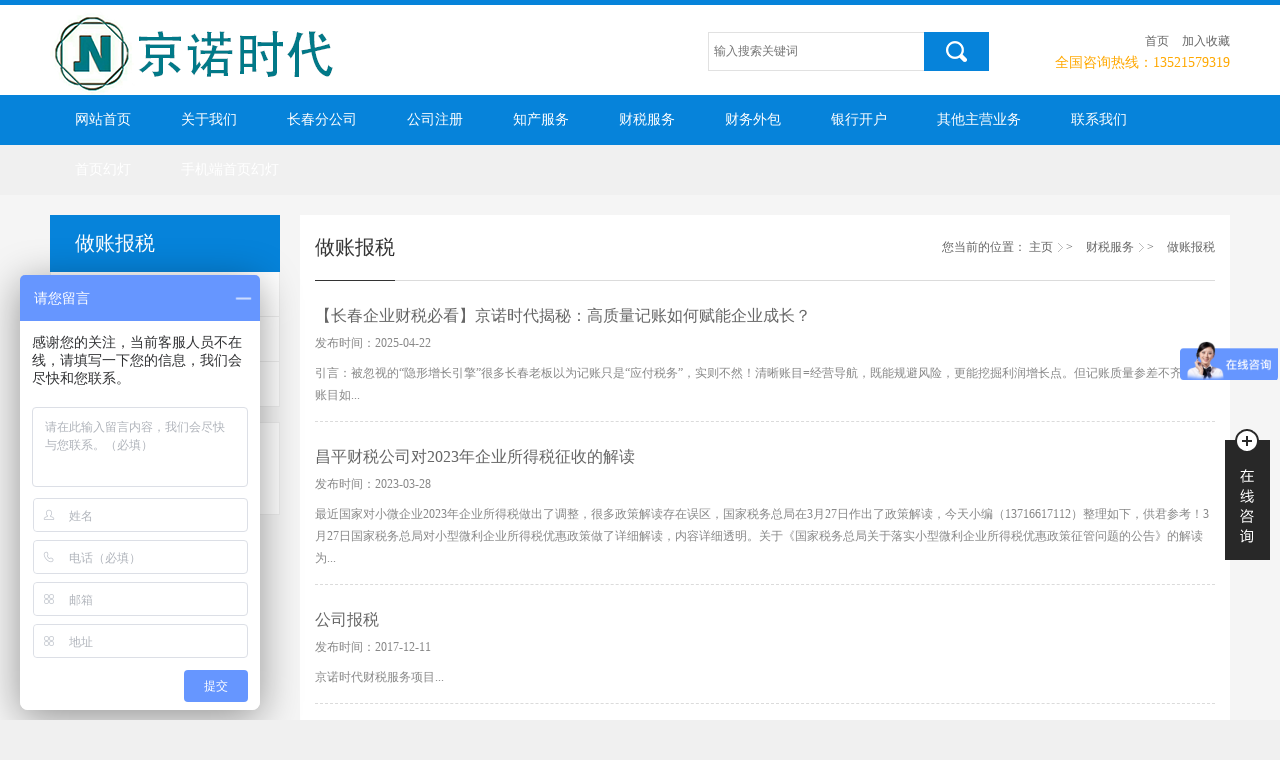

--- FILE ---
content_type: text/html; charset=utf-8
request_url: http://jingnuoshidai.com/huijifuwu/zuozhangbaoshui/
body_size: 4782
content:
<!DOCTYPE html>
<html lang="zh-cn">
	<head>
	<meta http-equiv="X-UA-Compatible" content="IE=edge">
	<meta http-equiv="Content-Type" content="text/html; charset=utf-8" />
<title>做账报税_京诺时代（北京）企业管理有限公司官网</title><meta name="keywords" content="" /><meta name="description" content="" />
	<link rel="shortcut icon" href="/favicon.ico" >
	<link rel="stylesheet" type="text/css" href="/skin/css/font.css">
	<link rel="stylesheet" type="text/css" href="/skin/css/color.css">
	<link rel="stylesheet" type="text/css" href="/skin/css/global.css">
	<link rel="stylesheet" type="text/css" href="/skin/css/page.css">
	<script type="text/javascript" src="/skin/js/jquery.min.js"></script>
	<script type="text/javascript" src="/skin/js/jquery.superslide.2.1.1.js"></script>
	<script type="text/javascript" src="/skin/js/layer.js"></script>
	<script type="text/javascript">
	    var CATID = "31",
	        BCID = "1", 
	        SUBCATFIXED = 0, //悬浮
	        NAVLEFTC = "#199ffc", //导航左侧边线
	        NAVHOVER = "#006eba",
	        NAVCHILDER = "#006eba",
	        MAP = "/map/index.html", //网站地图
	        ONCONTEXT = 0, //禁止右键
	        ONCOPY = 0, //禁止复制
	        ONSELECT = 0; //禁止选择
	</script>
	<script type="text/javascript" src="/skin/js/common.js"></script>
	<link href="/favicon.ico" rel="shortcut icon" type="image/x-icon" />	<style>.pages li{display:inline}</style>
<script type="text/javascript" src="/public/static/common/js/ey_global.js?v=v1.7.3"></script>
</head>
	<body>
<!-- <meta http-equiv="mobile-agent""/> -->
<script type="text/javascript"></script>
<div class="header">
      <div class="containerno">
    <div class="logo fl">
          <div class="logo-img"><a href="/"><img src="/skin/img/logo.png" /></a></div>
        </div>
    <div class="home-type fr">
          <p class="all-uz"> <a href="/">首页</a> <a class="collect cursor" onclick="shoucang(document.title,window.location)">加入收藏</a> </p>
          <p class="all-tel">全国咨询热线：13521579319</p>
        </div>
    <div class="search fr">    <form method="get" action="/search.html">
        <input type="text" class="keywords" name="keywords" value="" placeholder="输入搜索关键词" />
        <input type="submit" class="subbth click-search" value="" />
        <input type="hidden" name="method" value="1" />    </form>        </div>
  </div>
    </div>
<div class="nav-all">
      <div class="containerno">
    <div class="nav">
          <ul>
        <li > <a target="_self" href="/">网站首页</a> </li><li class="" style=""> <a href="/guanyuwomen/" title="关于我们">关于我们</a>              <div class="childer" style="background: rgb(0, 110, 186);"> 		                                                           <a href="/guanyuwomen/gongsijianjie769/" class="childer-a" >公司简介</a>               					                                        <a href="/guanyuwomen/gongsixinwen/" class="childer-a" >公司资讯</a>               								 </div>            </li><li class="" style=""> <a href="/changchunfengongsi/" title="长春分公司">长春分公司</a>              <div class="childer" style="background: rgb(0, 110, 186);"> 		                                                           <a href="/changchunfengongsi/fengongsizixun/" class="childer-a" >分公司资讯</a>               					                                        <a href="/changchunfengongsi/jizhangbaoshui/" class="childer-a" >经典案例</a>               								 </div>            </li><li class="" style=""> <a href="/gongsizhuce/" title="公司注册">公司注册</a>              <div class="childer" style="background: rgb(0, 110, 186);"> 		                                                           <a href="/gongsizhuce/xiangganggongsi/" class="childer-a" >集团公司</a>               					                                        <a href="/gongsizhuce/yingguogongsi/" class="childer-a" >内资公司</a>               					                                        <a href="/gongsizhuce/meiguogongsi/" class="childer-a" >外资公司</a>               					                                        <a href="/gongsizhuce/shenchougongsi/" class="childer-a" >股份公司</a>               					                                        <a href="/gongsizhuce/yanjiuyuan/" class="childer-a" >研究院</a>               								 </div>            </li><li class="" style=""> <a href="/shangbiaozhuce/" title="知产服务">知产服务</a>              <div class="childer" style="background: rgb(0, 110, 186);"> 		                                                           <a href="/shangbiaozhuce/xianggangshangbiao/" class="childer-a" >商标注册</a>               					                                        <a href="/shangbiaozhuce/AAAxinyongzhengshu/" class="childer-a" >AAA信用证书</a>               								 </div>            </li><li class="" style=""> <a href="/huijifuwu/" title="财税服务">财税服务</a>              <div class="childer" style="background: rgb(0, 110, 186);"> 		                                                           <a href="/huijifuwu/zuozhangbaoshui/" class="childer-a" >做账报税</a>               					                                        <a href="/huijifuwu/shenjifuwu/" class="childer-a" >审计服务</a>               					                                        <a href="/huijifuwu/gongsinianshen/" class="childer-a" >公司年审</a>               								 </div>            </li><li class="" style=""> <a href="/caiwuwaibao/" title="财务外包">财务外包</a>              <div class="childer" style="background: rgb(0, 110, 186);"> 		                   			 </div>            </li><li class="" style=""> <a href="/yinxingkaihu/" title="银行开户">银行开户</a>              <div class="childer" style="background: rgb(0, 110, 186);"> 		                                                           <a href="/yinxingkaihu/hengshengyinxing/" class="childer-a" >建设银行</a>               					                                        <a href="/yinxingkaihu/gongshangyinxing/" class="childer-a" >工商银行</a>               					                                        <a href="/yinxingkaihu/huifengyinxing/" class="childer-a" >北京银行</a>               					                                        <a href="/yinxingkaihu/qitayinxing/" class="childer-a" >光大银行</a>               					                                        <a href="/yinxingkaihu/qitayinxing723/" class="childer-a" >其他银行</a>               								 </div>            </li><li class="" style=""> <a href="/qitayewu/" title="其他主营业务">其他主营业务</a>              <div class="childer" style="background: rgb(0, 110, 186);"> 		                                                           <a href="/qitayewu/tiaoxingmazhuce/" class="childer-a" >专项审批</a>               					                                        <a href="/qitayewu/mishufuwu/" class="childer-a" >工商变更</a>               					                                        <a href="/qitayewu/feixiandianhua/" class="childer-a" >公司注销</a>               					                                        <a href="/qitayewu/erweimashenqing/" class="childer-a" >高新申请</a>               					                                        <a href="/qitayewu/erweimashenqing688/" class="childer-a" >法律咨询</a>               					                                        <a href="/qitayewu/gongshangshuiwujieyichang/" class="childer-a" >工商税务解异常</a>               								 </div>            </li><li class="" style=""> <a href="/lianxifangshi/" title="联系我们">联系我们</a>              <div class="childer" style="background: rgb(0, 110, 186);"> 		                                                           <a href="/lianxifangshi/lianxifangshi668/" class="childer-a" >联系方式</a>               					                                        <a href="/lianxifangshi/zaixianliuyan/" class="childer-a" >在线留言</a>               								 </div>            </li><li class="" style=""> <a href="/shouyehuandeng/" title="首页幻灯">首页幻灯</a>              <div class="childer" style="background: rgb(0, 110, 186);"> 		                   			 </div>            </li><li class="" style=""> <a href="/shoujiduanshouyehuandeng/" title="手机端首页幻灯">手机端首页幻灯</a>              <div class="childer" style="background: rgb(0, 110, 186);"> 		                   			 </div>            </li>      </ul>
        </div>
  </div>
    </div> 
<!-- 内页banner -->
<div class="hg20-color"></div>
<!-- /内页banner -->
<div class="back-color">
      <div class="container"> <div class="con-left fl">
              <div class="subcat">
        <div class="sub-tit">
                  <h3>做账报税</h3>
                  <span class="ar"></span> </div>
        <ul class="subTree" id="subTree">
                  <li > <span class="bor-b"><i></i><a href="/huijifuwu/zuozhangbaoshui/" level="1">做账报税</a></span> </li>
                          <li > <span class="bor-b"><i></i><a href="/huijifuwu/shenjifuwu/" level="1">审计服务</a></span> </li>
                          <li > <span class="bor-b"><i></i><a href="/huijifuwu/gongsinianshen/" level="1">公司年审</a></span> </li>
                 
                </ul>
        <script type="text/javascript">
$(function () {
	$(".subTree li").on("click",function () { var tath = $(this);if (tath.hasClass("on")) { tath.removeClass("on");}else{ tath.addClass("on").siblings().removeClass("on");}
	});
})
</script> 
      </div>
              <div class="subtac">
        <p>咨询热线：</p>
        <strong class="ar">13521579319</strong> </div>
            </div>
    <div class="con-right fr">
          <div class="current">
        <div class="curr-left fl">
              <h3>做账报税</h3>
            </div>
        <div class="curr-right fr">
              <p>您当前的位置： <a href='/' class=''>主页</a> > <a href='/huijifuwu/' class=''>财税服务</a> > <a href='/huijifuwu/zuozhangbaoshui/'>做账报税</a> </p>
            </div>
      </div>
          <div class="news-list">
        <ul>
                      <li> <a target="_self" href="/huijifuwu/zuozhangbaoshui/182.html">
                <h5>【长春企业财税必看】京诺时代揭秘：高质量记账如何赋能企业成长？</h5>
                <p class="time-sour"><span>发布时间：2025-04-22 </span> </p>
                <p class="reamk">引言：被忽视的“隐形增长引擎”很多长春老板以为记账只是“应付税务”，实则不然！清晰账目=经营导航，既能规避风险，更能挖掘利润增长点。但记账质量参差不齐，差账目如...</p>
                </a> </li>
                       <li> <a target="_self" href="/huijifuwu/zuozhangbaoshui/146.html">
                <h5>昌平财税公司对2023年企业所得税征收的解读</h5>
                <p class="time-sour"><span>发布时间：2023-03-28 </span> </p>
                <p class="reamk">最近国家对小微企业2023年企业所得税做出了调整，很多政策解读存在误区，国家税务总局在3月27日作出了政策解读，今天小编（13716617112）整理如下，供君参考！3月27日国家税务总局对小型微利企业所得税优惠政策做了详细解读，内容详细透明。关于《国家税务总局关于落实小型微利企业所得税优惠政策征管问题的公告》的解读为...</p>
                </a> </li>
                       <li> <a target="_self" href="/huijifuwu/zuozhangbaoshui/19.html">
                <h5>公司报税</h5>
                <p class="time-sour"><span>发布时间：2017-12-11 </span> </p>
                <p class="reamk">京诺时代财税服务项目...</p>
                </a> </li>
                 
            </ul>
        <div class="pages"> 共<strong>1</strong>页 <strong>3</strong>条</div>
      </div>
        </div>
  </div>
      <div class="hg15"></div>
    </div>
<!-- 页脚 --> 
<div class="footer clear">
      <div class="container">
    <div class="footer-nav">
          <ul>
                        <li>
              <h3>公司注册<i></i></h3>
                            <a href="/gongsizhuce/xiangganggongsi/">集团公司</a>
                            <a href="/gongsizhuce/yingguogongsi/">内资公司</a>
                            <a href="/gongsizhuce/meiguogongsi/">外资公司</a>
                            <a href="/gongsizhuce/shenchougongsi/">股份公司</a>
                            <a href="/gongsizhuce/yanjiuyuan/">研究院</a>
                            </li>
                         <li>
              <h3>知产服务<i></i></h3>
                            <a href="/shangbiaozhuce/xianggangshangbiao/">商标注册</a>
                            <a href="/shangbiaozhuce/AAAxinyongzhengshu/">AAA信用证书</a>
                            </li>
                         <li>
              <h3>财税服务<i></i></h3>
                            <a href="/huijifuwu/zuozhangbaoshui/">做账报税</a>
                            <a href="/huijifuwu/shenjifuwu/">审计服务</a>
                            <a href="/huijifuwu/gongsinianshen/">公司年审</a>
                            </li>
                         <li>
              <h3>银行开户<i></i></h3>
                            <a href="/yinxingkaihu/hengshengyinxing/">建设银行</a>
                            <a href="/yinxingkaihu/gongshangyinxing/">工商银行</a>
                            <a href="/yinxingkaihu/huifengyinxing/">北京银行</a>
                            <a href="/yinxingkaihu/qitayinxing/">光大银行</a>
                            <a href="/yinxingkaihu/qitayinxing723/">其他银行</a>
                            </li>
                         <li>
              <h3>分公司资讯<i></i></h3>
                            </li>
            
      </ul>
        </div>
  </div>
      <div class="copyright bbot">
    <div class="container"> <span>Copyright © 2018-2022 京诺时代（北京）企业管理有限公司 版权所有&nbsp;&nbsp;
	<a rel="nofollow" href="http://beian.miit.gov.cn/" target="_blank">ICP证：<a href="https://beian.miit.gov.cn/" rel="nofollow" target="_blank">京ICP备18048921号-1</a></a>
	<a href='https://www.suguangnet.com'>技术支持：速光网络 </a>
	</span> </div>
  </div>
    </div>
<!-- /页脚 -->
<div class="kefu_q3" style="right:5px;bottom:80px;">
      <div class="default" style="right:5px;bottom:80px;"></div>
      <div class="default-hide fr">
    <div class="top-1 ico-bg"> <span class="colse"></span> </div>
    <ul class="bor-ul">
          <span class="qq-tx ico-bg"></span>
          <p>在线客服咨询</p>
          <li class="ico-bg"><a target="_blank" href="http://wpa.qq.com/msgrd?v=3&site=3314772051&menu=yes&uin=">客服</a></li>
          <div class="em fl"> <i class="ico-code ico-bg"></i>
        <div class="show-em ico-bg"><img src="/skin/img/weixin.png" alt="扫描二维码，关注我们" /></div>
      </div>
          <div class="get-top fr"> <i class="get-ico-code ico-bg" id="get_top"></i> </div>
        </ul>
    <div class="bottom-1 ico-bg"></div>
  </div>
    </div>
<!-- /在线客服 --> 
<script type="text/javascript">
		  var qq_left = "5",
		      qq_topbottom = "80";
		  $(".kefu_q3 .default").on("click",function () {
		      $(this).animate({"right" : -120 + '%'}, 100);
		      $(".default-hide").animate({"margin-right" : 0}, 300);
		  })
		    $(".colse").on("click",function () {
		      $(".default-hide").animate({"margin-right" : -120 + '%'}, 100);
		      $(".kefu_q3 .default").animate({"right" : qq_left + 'px',"bottom" : qq_topbottom +'px'}, 300);
		  })
		</script>
<!--爱番番-->
		<script>
var _hmt = _hmt || [];
(function() {
  var hm = document.createElement("script");
  hm.src = "https://hm.baidu.com/hm.js?80be3d332c7e0b255c463c933c6b0855";
  var s = document.getElementsByTagName("script")[0]; 
  s.parentNode.insertBefore(hm, s);
})();
</script>

<!-- 应用插件标签 start --> 
 <!-- 应用插件标签 end -->
<script type="text/javascript">var root_dir="";var ey_aid=0;</script>
<script language="javascript" type="text/javascript" src="/public/static/common/js/ey_footer.js?v=v1.7.3"></script>
</body>
</html>

--- FILE ---
content_type: text/css
request_url: http://jingnuoshidai.com/skin/css/font.css
body_size: 916
content:
/* 织梦58（dede58.com）做最好的织梦整站模板下载网站 */
@font-face {
	font-family: uzicofont;
	src: url(../fonts/iconfont.eot);
	src: url(../fonts/iconfont.eot) format('embedded-opentype'), url(../fonts/iconfont.woff) format('woff'), url(../fonts/iconfont.ttf) format('truetype'), url(../fonts/iconfont.svg) format('svg')
}
.uzicofont {
	font-family: uzicofont!important;
	font-size: 16px;
	font-style: normal;
	-webkit-font-smoothing: antialiased;
	-moz-osx-font-smoothing: grayscale
}
.uzico-shipin:before {
	content: "\e600"
}
.uzico-weixin:before {
	content: "\e60a"
}
.uzico-xinlang:before {
	content: "\e61c"
}
.uzico-QQ:before {
	content: "\e604"
}
.uzico-youxiang:before {
	content: "\e61f"
}
.uzico-qq:before {
	content: "\e606"
}
.uzico-weixin1:before {
	content: "\e603"
}
.uzico-iconfontcha:before {
	content: "\e652"
}
.uzico-57:before {
	content: "\e644"
}
.uzico-87:before {
	content: "\e677"
}
.uzico-youxiang1:before {
	content: "\e624"
}
.uzico-guanbi:before {
	content: "\e61a"
}
.uzico-lianxi:before {
	content: "\e643"
}
.uzico-weixin2:before {
	content: "\e675"
}
.uzico-guanbi1:before {
	content: "\e621"
}
.uzico-xiazai:before {
	content: "\e633"
}
.uzico-changjianwenti:before {
	content: "\e60b"
}
.uzico-xinlang1:before {
	content: "\e668"
}
.uzico-zuo:before {
	content: "\e6dc"
}
.uzico-xiao75:before {
	content: "\e8ad"
}
.uzico-xiao76:before {
	content: "\e8ae"
}
.uzico-youxiang2:before {
	content: "\e62f"
}
.uzico-jinlingyingcaiwangtubiao11:before {
	content: "\e72e"
}
.uzico-jinlingyingcaiwangtubiao12:before {
	content: "\e72f"
}
.uzico-search:before {
	content: "\e605"
}
.uzico-liebiao:before {
	content: "\e60f"
}
.uzico-ananzuiconv267:before {
	content: "\e607"
}
.uzico-you:before {
	content: "\e657"
}
.uzico-jia:before {
	content: "\e681"
}
.uzico-dianhua:before {
	content: "\e695"
}
.uzico-liebiao1:before {
	content: "\e62c"
}
.uzico-dianhua1:before {
	content: "\e601"
}
.uzico-lianxi1:before {
	content: "\e6ca"
}
.uzico-dh:before {
	content: "\e60d"
}
.uzico-fengcai:before {
	content: "\e6cb"
}
.uzico-shipin1:before {
	content: "\e678"
}
.uzico-shangxia:before {
	content: "\e60c"
}
.uzico-gouwuche:before {
	content: "\e62e"
}
.uzico-crm39:before {
	content: "\e665"
}
.uzico-dizhi:before {
	content: "\e63c"
}
.uzico-gouwuche3:before {
	content: "\e634"
}
.uzico-xinwen-copy:before {
	content: "\e608"
}
.uzico-shouye:before {
	content: "\e616"
}
.uzico-xiazai1:before {
	content: "\e622"
}
.uzico-xiazai2:before {
	content: "\e666"
}
.uzico-zhishiku-copy:before {
	content: "\e602"
}
.uzico-icongerenfengcai:before {
	content: "\e661"
}
.uzico-guanyuwomen:before {
	content: "\e60e"
}
.uzico-dizhi1:before {
	content: "\e609"
}
.uzico-wuneirong:before {
	content: "\e6d9"
}
.uzico-jian:before {
	content: "\e65b"
}
.uzico-hand:before {
	content: "\e610"
}
.uzico-knowledge:before {
	content: "\e654"
}
.uzico-zuo1:before {
	content: "\e720"
}
.uzico-xinwen-copy1:before {
	content: "\e611"
}
.uzico-weizhi:before {
	content: "\e617"
}
.uzico-shipin2:before {
	content: "\e612"
}
.uzico-list:before {
	content: "\e613"
}
.uzico-hangye:before {
	content: "\e81e"
}
.uzico-help:before {
	content: "\e6ee"
}
.uzico-shehuizhaopin:before {
	content: "\e679"
}
.uzico-xiaoyuanzhaopin:before {
	content: "\e67a"
}
.uzico-search1:before {
	content: "\e614"
}
.uzico-hangye1:before {
	content: "\e6ce"
}
.uzico-lianxikefu:before {
	content: "\e687"
}
.uzico-search2:before {
	content: "\e615"
}
.uzico-lianxikefu1:before {
	content: "\e667"
}


--- FILE ---
content_type: text/css
request_url: http://jingnuoshidai.com/skin/css/color.css
body_size: 571
content:
/* 织梦58（dede58.com）做最好的织梦整站模板下载网站 */
@charset "utf-8";
.header, .footer {
	border-top: 5px solid #0683da
}
.header .search .subbth {
	background: #0683da url(../img/search.png) no-repeat center center;
}
.nav-all, .plate-white .title.color, .title.color, .plate-white .plate-news-content ul li.tit:hover:after, .title h3 .find-cat a:hover {
	background: #0683da;
}
.title.color {
	border-color: #0683da
}
.plate-white .plate-news-content ul li.to-thumb:hover h5, .plate-white .plate-news-content ul li.to-thumb:hover span.time, .plate-white .plate-news-content ul li.tit:hover h5, .plate-white .plate-product-content ul li:hover h5, .plate-white .plate-case-content ul li:hover h5 {
	color: #0683da
}
/* 通用 */
.con-left .subcat .sub-tit, .con-left .subcat ul li i, .nav ul li.on .childer, .pages a.curr, .pro-layer-detail .detail-right .links a.l-url {
	background: #0683da;
}
a:hover, .con-left .subcat ul li:hover a, .con-left .subcat ul li.on a, .con-left .subcat ul.subTree li.on .Treetwo li.onn a, .con-left .subcat ul.subTree li.on .Treetwo li a:hover, .nav ul li.on a, .nav ul li.on .childer a:hover, .con-left .subcat strong, .ques-list ul li.on h5, .ques-list ul li.on span.deta {
	color: #0683da;
}
.pages a.curr, .download-list ul li:hover, .team-list ul li:hover {
	border-color: #0683da;
}


--- FILE ---
content_type: text/css
request_url: http://jingnuoshidai.com/skin/css/global.css
body_size: 5751
content:
@charset "utf-8";
/*CSS reset*/
body, div, dl, dt, dd, ul, ol, li, h1, h2, h3, h4, h5, h6, pre, code, form, fieldset, legend, input, button, textarea, p, blockquote, th, td {margin: 0;padding: 0}
table {border-collapse: collapse;border-spacing: 0}
fieldset, img {border: 0;vertical-align: top}
address, caption, cite, code, dfn, em, th, var, optgroup {font-style: inherit;font-weight: inherit}
del, ins {text-decoration: none}
li {list-style: none}
caption, th {text-align: left}
h1, h2, h3, h4, h5, h6 {font-size: 100%;font-weight: normal}
q:before, q:after {content: ''}
hr {margin: 0;border-width: 1px 0 0 0;border: 0;height: 1px;background: #f0f0f0}
abbr, acronym {border: 0;font-variant: normal}
sup {vertical-align: baseline}
sub {vertical-align: baseline}
legend {color: #666}
input, button, textarea, select, optgroup, option {font-family: inherit;font-size: inherit;font-style: inherit;font-weight: inherit;outline: none}
input, button, textarea, select {
*font-size:100%}
a {text-decoration: none;color: #666}
body {font-family: "微软雅黑";font-size: 12px;color: #666;background: #f0f0f0}
.after:after, .n-back:after, .n-back-1:after, .con-right:after, .footer-nav:after, .kefu_q3 .bor-ul:after {visibility: hidden;display: block;font-size: 0;content: ".";clear: both;height: 0;line-height: 0;overflow: hidden
}
/***== 字体 ==***/
.ht {font-family: '黑体'}
.ar {font-family: 'Arial'}
.st {font-family: '宋体'}
.bold {font-weight: bold}
.upper {text-transform: uppercase}
.cursor {cursor: pointer}
.t-color {color: #75c01f}
/* 字号 */
.f10 {font-size: 10px}
.f11 {font-size: 11px}
.f13 {font-size: 13px}
.f14 {font-size: 14px}
.f15 {font-size: 15px}
.f16 {font-size: 16px}
.f17 {font-size: 17px}
.f18 {font-size: 18px}
.f19 {font-size: 19px}
.f20 {font-size: 20px}
.f21 {font-size: 21px}
.f22 {font-size: 22px}
.f23 {font-size: 23px}
.f24 {font-size: 24px}
.f30 {font-size: 30px}
.f36 {font-size: 36px}
.f40 {font-size: 40px}
/* 字体颜色 */
.white, .white a {color: white}
.yellow, .yellow a {color: yellow}
.blue, .blue a {color: blue}
.red, .red a {color: red}
/***== 公用属性 ==***/
.hgclear {height: 1px;clear: both}
.hg5, .hg6, .hg7, .hg8, .hg9, .hg10, .hg11, .hg12, .hg13, .hg14, .hg15, .hg16, .hg17, .hg18, .hg19, .hg20, .hg23, .hg25, .hg26, .hg28, .hg30, .hg35, .hg38, .hg40, .hg44, .hg45, .hg48, .hg50, .hg55, .hg60, .hg65, .hg70, .hg75, .hg80, .hg683 {width: 100%;clear: both}
.hg5 {height: 5px}
.hg6 {height: 6px}
.hg7 {height: 7px}
.hg8 {height: 8px}
.hg9 {height: 9px}
.hg10 {height: 10px}
.hg11 {height: 11px}
.hg12 {height: 12px}
.hg13 {height: 13px}
.hg14 {height: 14px}
.hg15 {height: 15px}
.hg16 {height: 16px}
.hg17 {height: 17px}
.hg18 {height: 18px}
.hg19 {height: 19px}
.hg20 {height: 20px}
.hg22 {height: 22px}
.hg23 {height: 23px}
.hg25 {height: 25px}
.hg26 {height: 26px}
.hg28 {height: 28px}
.hg30 {height: 30px}
.hg35 {height: 35px}
.hg38 {height: 38px}
.hg40 {height: 40px}
.hg44 {height: 44px}
.hg45 {height: 45px}
.hg48 {height: 48px}
.hg50 {height: 50px}
.hg55 {height: 50px}
.hg60 {height: 60px}
.hg65 {height: 65px}
.hg70 {height: 70px}
.hg75 {height: 75px}
.hg80 {height: 80px}
.hg683 {height: 683px}
/* 行距 */
p {line-height: 22px}
.line-height18 {line-height: 18px}
.line-height20 {line-height: 20px}
.line-height22 {line-height: 22px}
.line-height24 {line-height: 24px}
.line-height25 {line-height: 25px}
/* 宽度 */
.width100 {width: 100%}
.wul105 {width: 105%}
.wul110 {width: 110%}
.container {position: relative;width: 1180px;min-width: 1180px;margin: 0 auto;overflow: hidden}
.wap_width {margin: 0 auto}
.containerno {position: relative;width: 1180px;margin: 0 auto;min-width: 1180px}
.clear {width: 100%;clear: both}
.clear-hg {clear: both;height: 1px;width: 100%}
.fl {float: left}
.fr {float: right}
.hide {display: none}
.block {display: block}
.text-left {text-align: left}
.text-center {text-align: center}
.text-right {text-align: right}
/*定位*/
.tl {text-align: left}
.tc {text-align: center}
.tr {text-align: right}
.bc {margin-left: 0;margin-right: 0}
.cl {clear: left}
.cr {clear: right}
.vm {vertical-align: middle}
.pr {position: relative}
.pa {position: absolute}
.abs-right {position: absolute;right: 0
}
.zoom {zoom: 1}
.hidden {visibility: hidden}
.none {display: none}
/* webkit内核 滚动条*/
::-webkit-scrollbar {
width:8px;
background-color:#006eff}
::-webkit-scrollbar-thumb {
width:8px;
background-color:#aeaeae}
::-webkit-scrollbar-track-piece {
width:8px;
background-color:#f8f8f8}
::-webkit-scrollbar-thumb:hover {
width:8px;
background-color:#006eff}
/*边距*/
.m0 {margin: 0 !important}
.m5 {margin: 5px}
.m8 {margin: 8px}
.m10 {margin: 10px}
.m15 {margin: 15px}
.m18 {margin: 18px}
.m20 {margin: 20px}
.m30 {margin: 30px}
/* 外上边距 */
.mt0 {margin-top: 0 !important}
.mt5 {margin-top: 5px}
.mt8 {margin-top: 8px}
.mt10 {margin-top: 10px}
.mt15 {margin-top: 15px}
.mt18 {margin-top: 18px}
.mt20 {margin-top: 20px}
.mt25 {margin-top: 25px}
.mt30 {margin-top: 30px}
.mt35 {margin-top: 35px}
.mt40 {margin-top: 40px}
.mt45 {margin-top: 45px}
.mt50 {margin-top: 50px}
.mt55 {margin-top: 55px}
.mt60 {margin-top: 60px}
.mt65 {margin-top: 65px}
.mt70 {margin-top: 70px}
.mt75 {margin-top: 75px}
.mt80 {margin-top: 80px}
.mt100 {margin-top: 100px}
/* 外下边距 */
.mb0 {margin-bottom: 0 !important}
.mb5 {margin-bottom: 5px}
.mb8 {margin-bottom: 8px}
.mb10 {margin-bottom: 10px}
.mb15 {margin-bottom: 15px}
.mb20 {margin-bottom: 20px}
.mb23 {margin-bottom: 23px}
.mb25 {margin-bottom: 25px}
.mb30 {margin-bottom: 30px}
.mb35 {margin-bottom: 35px}
.mb40 {margin-bottom: 40px}
.mb45 {margin-bottom: 45px}
.mb50 {margin-bottom: 50px}
.mb55 {margin-bottom: 55px}
.mb60 {margin-bottom: 60px}
.mb65 {margin-bottom: 65px}
.mb70 {margin-bottom: 70px}
.mb80 {margin-bottom: 80px}
.mb100 {margin-bottom: 100px}
/* 外左边距 */
.ml0 {margin-left: 0 !important}
.ml5 {margin-left: 5px}
.ml10 {margin-left: 10px}
.ml15 {margin-left: 15px}
.ml20 {margin-left: 20px}
.ml30 {margin-left: 30px}
.ml35 {margin-left: 35px}
.ml40 {margin-left: 40px}
.ml45 {margin-left: 45px}
.ml50 {margin-left: 50px}
.ml100 {margin-left: 100px}
/* 外右边距 */
.mr0 {margin-right: 0 !important}
.mr5 {margin-right: 5px}
.mr10 {margin-right: 10px}
.mr15 {margin-right: 15px}
.mr20 {margin-right: 20px}
.mr22 {margin-right: 22px}
.mr30 {margin-right: 30px}
.mr35 {margin-right: 35px}
.mr40 {margin-right: 40px}
.mr45 {margin-right: 45px}
.mr50 {margin-right: 50px}
.mr100 {margin-right: 100px}
.pt0 {padding-top: 0
}
.pt5 {padding-top: 5px}
.pt8 {padding-top: 8px}
.pt10 {padding-top: 10px}
.pt15 {padding-top: 15px}
.pt16 {padding-top: 16px}
.pt18 {padding-top: 18px}
.pt20 {padding-top: 20px}
.pt25 {padding-top: 25px}
.pt28 {padding-top: 28px}
.pt30 {padding-top: 30px}
.pt35 {padding-top: 35px}
.pt36 {padding-top: 36px}
.pt40 {padding-top: 40px}
.pt45 {padding-top: 45px}
.pt55 {padding-top: 55px}
.pt60 {padding-top: 60px}
.pt70 {padding-top: 70px}
.pr0 {padding-right: 0 !important}
.pr5 {padding-right: 5px}
.pr8 {padding-right: 8px}
.pr10 {padding-right: 10px}
.pr15 {padding-right: 15px}
.pr20 {padding-right: 20px}
.pr25 {padding-right: 25px}
.pr28 {padding-right: 28px}
.pr30 {padding-right: 30px}
.pr35 {padding-right: 35px}
.pb5 {padding-bottom: 5px}
.pb8 {padding-bottom: 8px}
.pb10 {padding-bottom: 10px}
.pb13 {padding-bottom: 13px}
.pb15 {padding-bottom: 15px}
.pb18 {padding-bottom: 18px}
.pb20 {padding-bottom: 20px}
.pb25 {padding-bottom: 25px}
.pb28 {padding-bottom: 28px}
.pb30 {padding-bottom: 30px}
.pb40 {padding-bottom: 40px}
.pb45 {padding-bottom: 45px}
.pb50 {padding-bottom: 50px}
.pb55 {padding-bottom: 55px}
.pb60 {padding-bottom: 60px}
.pb70 {padding-bottom: 70px}
.pb80 {padding-bottom: 80px}
.pl0 {padding-left: 0 !important}
.pl5 {padding-left: 5px}
.pl15 {padding-left: 15px}
.pl8 {padding-left: 8px}
.pl10 {padding-left: 10px}
.pl15 {padding-left: 15px}
.pl20 {padding-left: 20px}
.pl25 {padding-left: 25px}
.pl28 {padding-left: 28px}
.pl30 {padding-left: 30px}
.pl35 {padding-left: 35px}
/**==========================  网站公共模块  ===========================**/
.fixed {width: 100%;position: fixed;top: 0px;z-index: 99999}
/* logo =============== */
.header {position: relative;height: 90px;background: #fff;overflow: hidden}
.header .logo-img {display: table-cell;max-width: 450px;max-height: 85px;line-height: 90px;vertical-align: middle;text-align: center;overflow: hidden}
.header .logo-img img {max-width: 100%;vertical-align: middle}
.header .search, .header .home-type {padding: 27px 0px 0}
/* search */
.header .search {position: relative;width: 282px}
.header .search .keywords {float: left;border: 1px solid #e1e1e1;border-width: 1px 0px 1px 1px;width: 210px;height: 37px;padding-left: 5px}
.header .search .subbth {width: 65px;border: none;height: 39px;cursor: pointer;z-index: 99}
.header .home-type {margin: -2px 0 0 65px;text-align: right}
.header .home-type a.collect {padding-left: 10px}
.header .home-type .all-tel {color: #ffa800;font-size: 14px}
/* nav =============== */
.nav-all {height: 50px;line-height: 50px}
.nav {margin-right: 30px}
.nav ul li {position: relative;float: left;-webkit-perspective: 60px;-moz-perspective: 60px;-ms-perspective: 60px;perspective: 60px;-webkit-transform-style: preserve-3d;-moz-transform-style: preserve-3d;-ms-transform-style: preserve-3d;transform-style: preserve-3d;z-index: 999
}
.nav ul li.on, .nav ul li:hover {background: transparent;background: rgb(0, 110, 186)}
.nav ul li.on a, .nav ul li:hover a {color: #fff
}
.nav ul li a {display: block;padding: 0 25px;font-size: 14px;color: #fff}
.nav ul li:first-child a {background: none}
.nav ul li .childer, .nav ul li .childer a {transition: all .3s ease-out;-webkit-transition: all .3s ease-out;-moz-transition: all .3s ease-out;-ms-transition: all .3s ease-out}
.nav ul li .childer {position: absolute;width: 140px;height: auto;top: 50px;left: 0;padding-bottom: 5px;background: transparent;border-bottom-left-radius: 3px;border-bottom-right-radius: 3px;-webkit-transform-origin: 0px 0px;-moz-transform-origin: 0px 0px;-ms-transform-origin: 0px 0px;transform-origin: 0px 0px;-webkit-transform: rotateX(-68deg);-moz-transform: rotateX(-68deg);-ms-transform: rotateX(-68deg);transform: rotateX(-68deg);-moz-backface-visibility: hidden;-webkit-backface-visibility: hidden;-ms-backface-visibility: hidden;backface-visibility: hidden;z-index: 9999}
.nav ul li .childer a {height: 35px;line-height: 35px;text-align: left;color: #fff;padding-left: 15px;border-left-width: 2px;border-right-width: 0;border-top-width: 0;border-bottom-width: 0;border-style: solid;border-color: transparent;overflow: hidden}
.nav ul li .childer a:hover {background: #fbfbfb;color: #0e94eb;border-left-width: 2px;border-right-width: 0;border-top-width: 0;border-bottom-width: 0;border-style: solid;border-color: #0e94eb}
.nav ul li:hover .childer {-webkit-transform: rotateX(0deg);-moz-transform: rotateX(0deg);-ms-transform: rotateX(0deg);transform: rotateX(0deg)}
/* 幻灯片切换 ================== */
.swiper-container {min-width: 1180px;width: 100%;height: auto;background: #fff}
.swiper-slide {min-width: 1150px;text-align: center;font-size: 18px;background: #fff;-webkit-box-pack: center;-ms-flex-pack: center;-webkit-justify-content: center;justify-content: center;-webkit-box-align: center;-ms-flex-align: center;-webkit-align-items: center;align-items: center;background-repeat: no-repeat}
.swiper-slide img {display: block;max-width: 100%;height: auto;margin-left: auto;margin-right: auto}
.swiper-container-vertical > .swiper-pagination-bullets {right: 3% !important;top: 58% !important}
.swiper-container-vertical > .swiper-pagination-bullets .swiper-pagination-bullet {margin: 15px 0 !important}
.swiper-button-next, .swiper-button-prev {width: 50px !important;height: 50px !important;background: url(../img/arrow_35.png) no-repeat 0 0 !important}
.swiper-button-next {right: 2% !important;background-position: -100px 0 !important}
.swiper-button-prev {left: 2% !important}
.swiper-container .swiper-button-prev.swiper-button-disabled, .swiper-container .swiper-button-next.swiper-button-disabled {opacity: 0}
.swiper-container .swiper-button-prev, .swiper-container .swiper-button-next {opacity: 1}
.swiper-pagination-bullet-active {background: #fff !important}
.swiper-pagination-bullet {background: #fff !important;opacity: 0.2}
.swiper-container .swiper-slide a.url {display: block;width: 100%;height: 100%;position: absolute;top: 0;left: 0;z-index: 99
}
/* 页脚 ================== */
.footer:after {display: block;clear: both;content: ""}
.footer-nav {border-top: 1px solid #ededed;padding: 30px 0}
.footer-nav ul li {float: left;width: 220px;margin-left: 100px}
.footer-nav ul li:first-child {margin-left: 0}
.footer-nav ul li:last-child {float: right}
.footer-nav ul li h3 {border-bottom: 1px solid #ededed;font-size: 14px;font-weight: bold;height: 25px;position: relative}
.footer-nav ul li h3 i {background: #999;width: 60px;height: 1px;position: absolute;bottom: -1px;left: 0}
.footer-nav ul li a {color: #888;display: inline-block;padding: 15px 25px 0 0}
.footer-nav ul li a:nth-of-type(3n) {padding-right: 0}
.footer {width: 100%;background: #fff}
.footer .link {padding: 0px 0px 10px}
.footer .link a {padding-right: 10px}
.footer .copyright {padding: 15px 0px 10px}
.footer .copyright.bbot {border-top: 1px solid #ededed}
/* ========在线客服 =========*/
/* 风格一 */
.kefu_q1 ul li:first-child, .kefu_q1 ul li a.animate {background: url(../img/q1.png) no-repeat
}
.kefu_q1 {position: fixed;z-index: 1001
}
.kefu_q1 ul li {position: relative;width: 45px;height: 45px;background: #1b1b1d;margin-bottom: 1px}
.kefu_q1 ul li:first-child {height: 50px;font-family: "Arial";background-position: 0 0;color: #fff;cursor: pointer}
.kefu_q1 ul li a.animate {position: absolute;left: 0;width: auto;height: 45px;line-height: 45px;color: transparent}
.kefu_q1 ul li a.animate, .kefu_q1 ul li.q1_code span {-webkit-transition: all 0.2s ease-in;-moz-transition: all 0.2s ease-in;-ms-transition: all 0.2s ease-in;transition: all 0.2s ease-in}
.kefu_q1 ul li.q1_code span p {width: 135px;text-align: center;font-size: 12px;line-height: 15px;background: #fff}
.kefu_q1 ul li.q1_qq a, .kefu_q1 ul li.q1_zx a {width: 62px;padding-left: 46px}
.kefu_q1 ul li.q1_qq a {background-position: 0 -50px}
.kefu_q1 ul li.q1_tel a {width: 119px;padding-left: 46px;background-position: 0 -96px}
.kefu_q1 ul li.q1_zx a {background-position: 0 -142px}
.kefu_q1 ul li.q1_code {cursor: pointer;background: #1b1b1d url(../img/q1.png) no-repeat 0 -188px}
.kefu_q1 ul li.q1_code span {position: absolute;top: -115px;left: -147px;display: inline-block;width: 140px;height: 165px;display: none;background: #fff;border: 1px solid #eee}
.kefu_q1 ul li.q1_code img {width: 133px;height: 133px;padding: 4px}
.kefu_q1 ul li:first-child:hover {background-position: -55px 0}
.kefu_q1 ul li.q1_qq:hover a, .kefu_q1 ul li.q1_zx:hover a, .kefu_q1 ul li.q1_tel:hover a {background: #dd001a url(../img/q1.png) no-repeat}
.kefu_q1 ul li.q1_qq:hover a {color: #fff;left: -63px;background-position: 0 -50px}
.kefu_q1 ul li.q1_zx:hover a {color: #fff;left: -63px;background-position: 0 -142px}
.kefu_q1 ul li.q1_tel:hover a {width: 107px;padding-left: 57px;color: #fff;left: -119px;background-position: 10px -96px}
.kefu_q1 ul li.q1_code:hover span {display: block}
/* 风格二 */
.kefu_q2, span.close {position: fixed;text-align: center;z-index: 1001}
.kefu_q2 {font-family: 'Arial';font-size: 14px;width: 110px;height: 370px}
.kefu_q2 ul li {background: url(../img/q2_1.png) no-repeat 0 0}
.kefu_q2 ul li:first-child {height: 113px}
.kefu_q2 ul li b.b1 {padding-top: 18px;padding-bottom: 6px;display: block}
.kefu_q2 ul li:nth-of-type(2) {font-weight: bold;height: 80px;line-height: 110px;color: #fff;background-position: 0 -114px}
.kefu_q2 ul li:nth-of-type(3) {height: 135px;background-position: 0 -194px}
.kefu_q2 ul li:nth-of-type(3) b.b3 {display: block;padding-top: 9px}
.kefu_q2 ul li img {width: 92px;height: 92px;padding-top: 10px}
.kefu_q2 ul li.q2_top {cursor: pointer;height: 40px;background-position: 0 -329px;position: relative}
.kefu_q2 ul li.q2_top a {position: absolute;display: block;width: 16px;height: 16px;top: 14px}
.kefu_q2 ul li.q2_top a.get_top {left: 36px}
.kefu_q2 ul li.q2_top a.close-2 {left: 64px}
span.close {right: -120%;display: block;width: 29px;height: 84px;background: url(../img/q2_1.png) no-repeat -271px 0;cursor: pointer}
.kefu_q2 ul li, .kefu_q2 ul li a {-webkit-transition: all .2s ease-in;-moz-transition: all .2s ease-in;-ms-transition: all .2s ease-in;transition: all .2s ease-in}
.kefu_q2 ul li:first-child:hover {background-position: -130px 0}
.kefu_q2 ul li:first-child:hover b, .kefu_q2 ul li:nth-of-type(3):hover b, .kefu_q2 ul li:first-child:hover a {color: #fff}
.kefu_q2 ul li:nth-of-type(2):hover {background-position: -130px -114px}
.kefu_q2 ul li:nth-of-type(3):hover {background-position: -130px -194px}
/* 风格三 */
.kefu_q3 {position: fixed;text-align: center;z-index: 1001}
.kefu_q3 .default {position: absolute;cursor: pointer;width: 45px;height: 131px;background: url(../img/q3.png) no-repeat 0 0}
.default-hide {margin-right: -120%
}
.kefu_q3 .ico-bg {background: url(../img/q3.png) no-repeat}
.kefu_q3 .top-1 {width: 112px;height: 36px;background-position: -61px 0}
.kefu_q3 .top-1 span.colse {float: right;display: block;width: 25px;height: 25px;cursor: pointer;margin-right: 8px}
.kefu_q3 .bor-ul {background: #fff;border: 1px solid #f0f0f0;border-width: 0 1px}
.kefu_q3 .bor-ul span.qq-tx {display: block;width: 67px;height: 67px;margin: 0 auto;background-position: -61px -63px}
.kefu_q3 .bor-ul span.qq-tx:hover {background-position: -153px -63px}
.kefu_q3 .bor-ul p {padding-top: 10px;padding-bottom: 10px;color: #1e488a;font-weight: bold;border-bottom: 1px solid #f0f0f0}
.kefu_q3 .bor-ul li {height: 42px;line-height: 42px;text-align: center;border-bottom: 1px solid #f0f0f0;background-position: 19px -210px;padding-left: 7px}
.kefu_q3 .bor-ul .em {position: relative;width: 54px;height: 50px;border-right: 1px solid #f0f0f0}
.kefu_q3 .bor-ul .em i.ico-code {display: block;width: 22px;height: 22px;background-position: -186px -14px;margin: 14px;cursor: pointer}
.kefu_q3 .bor-ul .em i.ico-code:hover {background-position: -222px -14px}
.kefu_q3 .bor-ul .get-top i.get-ico-code:hover {background-position: -45px -149px}
.kefu_q3 .bor-ul .get-top {width: 55px;height: 50px}
.kefu_q3 .bor-ul .get-top i.get-ico-code {display: block;width: 28px;height: 28px;margin: 14px;cursor: pointer;background-position: 0 -149px}
.kefu_q3 .bottom-1 {width: 100%;height: 8px;background-position: 0 -292px}
.kefu_q3 .show-em {display: none;position: absolute;left: -121px;top: -78px;width: 117px;height: 163px;background-position: -133px -163px}
.kefu_q3 .show-em img {width: 92px;height: 92px;margin: 9px 8px 0px 0px}
.kefu_q3 .em:hover .show-em {display: block}
/* 弹窗客服 =============== */
.layer-qq {animation: layerqq .7s ease-out;position: fixed;left: 50%;top: 50%;color: #fff;width: 480px;height: 282px;text-align: center;z-index: 1001;overflow: hidden}
.layer-kefysys {width: 95%;position: absolute;top: 50%;left: 50%;transform: translate(-50%, -50%);-webkit-transform: translate(-50%, -50%)}
.layer-qq h3 {font-size: 42px;text-transform: uppercase;font-weight: bold}
.layer-qq strong {font-size: 22px}
.layer-qq a.linkqq {display: block;width: 138px;height: 38px;line-height: 38px;border: 1px solid rgba(255,255,255,.5);text-align: center;font-size: 14px;border-radius: 45px;color: #fff;margin: 25px auto 0}
.layer-qq a.qq-close {display: block;width: 28px;height: 28px;position: absolute;top: 20px;right: 20px;background: url(../img/qqclose.png) no-repeat;cursor: pointer}
/* 动画 */
@-webkit-keyframes layerqq {
 from {
-webkit-transform: scale(0);
transform: scale(0)}
to {-webkit-transform: scale(1);transform: scale(1)}
}
@keyframes layerqq {
 from {
transform: scale(0)}
to {transform: scale(1)}
}


--- FILE ---
content_type: text/css
request_url: http://jingnuoshidai.com/skin/css/page.css
body_size: 5167
content:
/* 织梦58（dede58.com）做最好的织梦整站模板下载网站 */
@charset "utf-8";
/*++----------------------------------------------
/*++  视频
/*++----------------------------------------------*/.pages li{display:inline}
.usezan-video {
	width: 100%;
	height: 100%;
	position: relative;
	overflow: hidden;
}
.bgvideo {
	display: block;
	position: absolute;
	top: 0;
	left: 50%;
	min-width: 100%;
	min-height: 100%;
	object-fit: cover;
	transform: translate(-50%, 0);
	-webkit-transform: translate(-50%, 0);
	-moz-transform: translate(-50%, 0);
	-ms-transform: translate(-50%, 0);
	-o-transform: translate(-50%, 0);
	z-index: 10;
}
source {
	min-width: 100%;
	min-height: 100%;
	height: auto;
	width: auto;
}
/*++----------------------------------------------
/*++  首页板块
/*++----------------------------------------------*/
.title {
	padding: 0 15px;
	height: 45px;
	line-height: 45px;
	border-bottom: 1px solid rgba(255,255,255,.4);
}
.plate-white .title.color h3, .title.color h3, .plate-white .title.color h3 span, .title.color h3 span, .plate-white .title.color a.tit-more, .title.color a.tit-more {
	color: #fff;
}
.title h3 {
	font-size: 16px;
	max-width: 80%;
	float: left;
	color: #fff;
	font-weight: bold;
}
.title h3 span {
	color: rgba(255,255,255,.6);
	font-weight: normal;
	padding-left: 3px;
}
.title a.tit-more {
	color: rgba(255,255,255,.8);
}
.title h3 .find-cat {
	display: inline-block;
	margin-left: 10px;
}
.title h3 .find-cat a {
	padding: 3px 10px;
	font-size: 12px;
	font-weight: normal;
	color: #fff
}
.title h3 .find-cat a:hover {
	color: #fff
}
.plate-white .title {
	border-bottom: 1px solid #f0f0f0;
}
.plate-white .title h3 {
	color: #333;
}
.plate-white .title h3 span {
	color: #999;
}
.plate-white .title a.tit-more {
	color: #666
}
.plate-white .title h3 .find-cat a {
	color: #666
}
.plate-white .title h3 .find-cat a:hover {
	color: #fff
}
/* 公司简介 */
.plate-about {
	width: 805px;
	height: 325px;
	overflow: hidden;
}
.plate-about .plate-about-content {
	padding: 15px;
}
.plate-about .plate-about-content .intro {
	width: 455px;
}
.plate-about .plate-about-content .intro h5 {
	padding: 15px 0px 8px;
	color: #fff
}
.plate-about .plate-about-content .intro .intro-text {
	line-height: 22px;
	color: #fff
}
.plate-about.plate-white .plate-about-content .intro h5, .plate-about.plate-white .plate-about-content .intro .intro-text {
	color: #666
}
/* 新闻资讯 */
.plate-news {
	width: 360px;
	height: 325px;
	overflow: hidden;
}
.plate-news-content {
	padding: 15px
}
.plate-news-content ul li {
	position: relative;
}
.plate-news-content ul li.to-thumb {
	padding-bottom: 15px;
	border-bottom: 1px solid rgba(255,255,255,.4);
}
.plate-news-content ul li.to-thumb h5 {
	padding: 5px 0px 8px;
	color: #fff
}
.plate-news-content ul li.to-thumb span.time {
	color: #fff
}
.plate-news-content ul li.tit {
	height: 30px;
	line-height: 30px;
	padding-left: 9px;
}
.plate-news-content ul li.tit h5 {
	color: #fff
}
.plate-news-content ul li.tit:after {
	position: absolute;
	top: 50%;
	left: 1px;
	display: block;
	width: 3px;
	height: 3px;
	background: #c3c3c3;
	content: "";
}
/* white */
.plate-news-content ul li.tit:hover:after {
	background: #fff
}
.plate-white .plate-news-content ul li.to-thumb {
	border-bottom: 1px solid #f0f0f0;
}
.plate-white .plate-news-content ul li.to-thumb h5, .plate-white .plate-news-content ul li.to-thumb span.time, .plate-white .plate-news-content ul li.tit h5 {
	color: #666
}
/* 产品 */
.plate-product-content {
	padding: 15px 15px 10px;
}
.plate-product-content ul li {
	float: left;
	width: 215px;
	height: auto;
	text-align: center;
	margin-right: 18px;
}
.plate-product-content ul li h5 {
	height: 35px;
	line-height: 35px;
	color: #fff
}
.plate-white .plate-product-content ul li h5 {
	color: #666
}
/* 案例 */
.plate-case {
	width: 805px;
	height: 255px;
	overflow: hidden;
}
.plate-case-content {
	padding: 15px;
}
.plate-case-content ul li {
	width: 375px;
	margin: 0px 15px 15px 0px;
	float: left;
}
.plate-case-content ul li h5 {
	padding: 10px 0px 3px;
	color: #fff
}
.plate-case-content ul li img {
	margin-right: 10px;
	height: 80px;
}
.plate-case-content ul li p {
	line-height: 18px;
	color: #fff
}
/* white */
.plate-white .plate-case-content ul li h5, .plate-white .plate-case-content ul li p {
	color: #666
}
/* 联系我们 */
.plate-contact {
	width: 360px;
	height: 255px;
	overflow: hidden;
}
.plate-contact-content {
	padding: 15px;
}
.plate-contact-content p {
	color: #fff
}
.plate-white .plate-contact-content p {
	color: #666
}
/*++----------------------------------------------
/*++  内容开始
/*++----------------------------------------------*/
.hg20-color {
	height: 20px;
	clear: both;
	background: #f5f5f5;
}
.back-color {
	width: 100%;
	height: 100%;
	background: #f5f5f5;
}
.nbanner, .nbanner a {
	width: 100%;
	display: block;
	background-repeat: no-repeat;
	background-position: center top;
}
/* 左侧 */
.con-left {
	width: 230px;
	overflow: hidden;
}
.con-left .subcat, .con-left .subtac {
	background: #fff;
}
.con-left .subcat .sub-tit {
	padding: 15px 0px 15px 25px;
	width: 89%;
	height: auto;
	color: #fff;
}
.con-left .subcat .sub-tit h3 {
	font-size: 20px;
}
.con-left .subcat ul {
	border: 1px solid #ededed;
	border-width: 0px 1px 1px;
}
.con-left .subcat ul li {
	position: relative;
	text-indent: 25px;
	height: 44px;
	line-height: 44px;
	border-bottom: 1px solid #ededed;
	overflow: hidden;
}
.con-left .subcat ul li.cursor {
	cursor: pointer;
}
.con-left .subcat ul li:last-child {
	border-bottom: none;
}
.con-left .subcat ul li a {
	display: block;
	font-size: 14px;
	color: #666;
}
.con-left .subcat ul li i {
	opacity: 0;
	filter: alpha(opacity=0);
	position: absolute;
	top: 16px;
	left: 22px;
	display: block;
	width: 2px;
	height: 12px;
}
.con-left .subcat ul li a, .con-left .subcat ul li i {
	-webkit-transition: all .3s ease-in;
	-moz-transition: all .3s ease-in;
	-ms-transition: all .3s ease-in;
	transition: all .3s ease-in;
}
.con-left .subcat ul li:hover i, .con-left .subcat ul li.on i {
	opacity: 1;
	filter: alpha(opacity=100);
}
.con-left .subcat ul li:hover, .con-left .subcat ul li.on {
	text-indent: 30px;
}
.con-left .subtac {
	padding: 18px 25px;
	margin-top: 15px;
	border: 1px solid #ededed;
}
.con-left .subtac p {
	font-size: 14px;
	padding-left: 20px;
	margin-bottom: 5px;
	background: url(../img/tel.png) no-repeat center left;
}
.con-left .subtac strong {
	font-size: 24px;
}
/** Tree cate **/
.con-left .subcat ul.subTree li em {
	top: 17px;
	right: 15px;
	position: absolute;
	width: 12px;
	height: 12px;
	background: url(../img/jj.png)no-repeat;
	cursor: pointer;
	overflow: hidden
}
.con-left .subcat ul.subTree li .Treetwo {
	height: 0;
	padding: 12px 0;
	overflow: hidden;
	-webkit-transition: all .3s ease-in;
	-moz-transition: all .3s ease-in;
	-ms-transition: all .3s ease-in;
	transition: all .3s ease-in;
}
.con-left .subcat ul.subTree li.on .Treetwo {
	height: auto;
}
.con-left .subcat ul.subTree li .Treetwo li {
	height: 30px;
	line-height: 30px;
	overflow: hidden;
	border-bottom: none;
}
.con-left .subcat ul.subTree li.on .Treetwo li a {
	color: #666
}
.con-left .subcat ul.subTree li.on .Treetwo li a:before {
	display: inline-block;
	width: 5px;
	height: 9px;
	background: url(../img/tree.png) no-repeat 0 -26px;
	content: "";
	clear: both;
	padding-right: 5px;
}
.con-left .subcat ul.subTree li.on .Treetwo li.onn a:hover:before, .con-left .subcat ul.subTree li.on .Treetwo li a:hover:before {
	background-position: 0 0;
}
.con-left .subcat ul.subTree li.on {
	height: auto;
	border-bottom: none;
}
.con-left .subcat ul.subTree li.on .bor-b {
	display: block;
	height: 44px;
	border-bottom: 1px solid #ededed;
}
.con-left .subcat ul.subTree li.on em {
	background-position: 0px -12px;
}
/* 右侧 */
.con-right {
	width: 900px;
	padding: 0px 15px;
	background: #fff;
}
.con-right .current {
	height: 65px;
	line-height: 65px;
	border-bottom: 1px solid #dbdbdb;
}
.con-right .current .curr-left {
	max-width: 300px;
}
.con-right .current .curr-left h3 {
	font-size: 20px;
	color: #333;
	border-bottom: 1px solid #333;
}
.con-right .current .curr-right p {
	line-height: 65px;
}
.con-right .current .curr-right a {
	display: inline-block;
	padding: 0 10px;
	background: url(../img/gt.png) no-repeat center right;
}
.con-right .current .curr-right a:first-child {
	padding-left: 0px;
}
.con-right .current .curr-right a:last-child {
	background: none;
	padding-right: 0px;
}
/*+----------------------------------------------
/*+  新闻列表
/*+----------------------------------------------*/
.news-list ul li, .article-list ul li {
	padding: 15px 0;
	border-bottom: 1px dashed #dbdbdb;
}
.news-list ul li:after, .article-list ul li:after {
	display: block;
	clear: both;
	content: "";
}
.news-list ul li img, .article-list ul li img {
	max-height: 120px;
	margin-right: 15px;
	-webkit-transition: all .3s ease-in;
	-moz-transition: all .3s ease-in;
	-ms-transition: all .3s ease-in;
	transition: all .3s ease-in;
}
.news-list ul li h5, .article-list ul li h5 {
	font-size: 16px;
	padding-top: 10px;
}
.news-list ul li p, .article-list ul li p {
	color: #888;
}
.news-list ul li p.time-sour, .article-list ul li p.time-sour {
	padding: 5px 0 8px;
}
.news-list ul li p.reamk, .article-list ul li p.reamk {
	line-height: 22px;
}
.news-list ul li:hover img, .article-list ul li:hover img {
	margin-left: 15px;
}
/*+----------------------------------------------
/*+  详情页
/*+----------------------------------------------*/
.content-title {
	padding: 25px 0 15px;
	text-align: center;
	border-bottom: 1px dashed #dbdbdb;
}
.content-title h1 {
	font-size: 20px;
	padding-bottom: 8px;
	color: #333;
}
.content-title .sub-title {
	min-height: 19px;
}
.content-title .sub-title span {
	padding-right: 10px;
}
.content-title .sub-title .bdsharebuttonbox {
	display: inline-block;
	vertical-align: middle;
}
.content-title .bdshare-button-style0-16 a, .content-title .bdshare-button-style0-16 .bds_more {
	float: none;
	margin: 0px 6px 2px 0;
}
.detail {
	padding: 25px 0;
}
.detail img {
	max-width: 100%;
	vertical-align: middle;
}
/*+----------------------------------------------
/*+  关于我们
/*+----------------------------------------------*/
/**  企业文化  **/
.page-about h3 {
	font-size: 16px;
	font-weight: normal;
	color: #333;
	padding-bottom: 15px;
	border-bottom: 1px dashed #dbdbdb;
}
.page-about p strong {
	display: block;
	color: #333;
}
/**  合作客户  **/
.partner-list ul li {
	width: 285px;
	float: left;
	border: 1px solid #ededed;
	text-align: center;
	padding-top: 15px;
	margin: 18px 18px 0px 0px;
}
.partner-list ul li img {
	max-width: 285px;
}
.partner-list ul li p {
	height: 40px;
	line-height: 40px;
	border-top: 1px solid #dbdbdb;
}
/**  企业风采  **/
.fengcai-list ul li {
	width: 285px;
	height: auto;
	float: left;
	text-align: center;
	margin: 18px 18px 0px 0px;
}
.fengcai-list ul li img {
	max-width: 285px;
}
.fengcai-list ul li p {
	height: 40px;
	line-height: 40px;
}
/** 团队 **/
.team-list ul li {
	position: relative;
	padding: 15px;
	border: 1px solid #dbdbdb;
	margin-top: 18px;
	cursor: pointer;
	-webkit-transition: all .3s ease-in;
	-moz-transition: all .3s ease-in;
	-ms-transition: all .3s ease-in;
	transition: all .3s ease-in;
}
.team-list ul li img {
	width: 190px;
	margin-right: 18px;
}
.team-list ul li h5 {
	font-size: 16px;
	color: #333;
	padding: 10px 0 5px;
}
.team-list ul li p {
	color: #888;
}
.team-list ul li p.remark {
	padding-top: 8px;
}
.dask-layer {
	display: none;
	position: absolute;
}
.team-layer .layer-close {
	display: block;
	position: absolute;
	top: 25px;
	right: 25px;
	width: 27px;
	height: 27px;
	background: url(../img/close.png) no-repeat;
	cursor: pointer;
}
.team-layer {
	background: #fff;
	width: 650px !important;
}
.team-layer .layer-top {
	padding: 25px;
	border-bottom: 1px solid #dbdbdb;
}
.team-layer .layer-top h5 {
	font-size: 18px;
	padding: 15px 0px 10px;
	color: #333;
}
.team-layer .layer-top h5 span {
	padding-left: 8px;
	font-size: 12px;
}
.team-layer .layer-top p.layer-remark {
	overflow-x: hidden;
	overflow-y: auto;
}
.team-layer .layer-bottom {
	padding: 20px 25px;
	line-height: 25px;
	font-size: 14px;
}
/** 我们服务  **/
.fuwu-list ul li {
	position: relative;
	width: 289px;
	float: left;
	margin: 18px 18px 0px 0px;
}
.fuwu-list ul li img {
	max-width: 289px;
}
.fuwu-list ul li h5 {
	font-size: 16px;
	padding: 10px 0px 0px;
}
.fuwu-list ul li span.ico-detail {
	display: none;
	position: absolute;
	bottom: 8px;
	right: 10px;
	width: 30px;
	height: 30px;
	background: url(../img/ico-detail.png) no-repeat;
}
.fuwu-list ul li:hover span.ico-detail {
	display: block;
}
/*+----------------------------------------------
/*+  产品列表
/*+----------------------------------------------*/
.product-list ul li {
	position: relative;
	width: 289px;
	float: left;
	margin: 18px 18px 0px 0px;
}
.product-list ul li img {
	max-width: 289px;
	max-height: 181px;
}
.product-list ul li h5 {
	font-size: 16px;
	padding: 10px 0 0px;
}
.product-list ul li p {
	color: #888
}
/* 弹窗样式 */
.pro-layer {
	display: none;
	position: absolute;
}
.layui-layer-content {
	width: 1060px;
}
.pro-layer-detail {
	padding: 20px;
	width: 1020px !important;
	min-height: 300px !important;
	background: #fff;
}
.pro-layer-detail .detail-right {
	width: 530px;
}
.pro-layer-detail .detail-right h5 {
	font-size: 30px;
	color: #333;
}
.pro-layer-detail .detail-right .type {
	color: #888
}
.pro-layer-detail .detail-right .remark {
	padding: 10px 0px 15px;
	border: 1px dashed #dbdbdb;
	border-width: 1px 0;
	line-height: 22px;
	margin: 15px 0px 25px;
	overflow-x: hidden;
	overflow-y: auto;
}
.pro-layer-detail .detail-right .links a.l-url {
	display: inline-block;
	width: 80px;
	height: 35px;
	margin-right: 10px;
	line-height: 35px;
	text-align: center;
	border-radius: 5px;
	color: #fff;
}
.pro-layer-detail .layui-layer-setwin .layui-layer-close2 {
	right: -65px;
}
.bdsharebuttonbox {
	display: inline-block;
	vertical-align: middle;
}
.pro-layer-detail .bdshare-button-style0-16 a, .pro-layer-detail .bdshare-button-style0-16 .bds_more {
	margin: 0px 3px 2px 0px;
}
.pro-layer-detail .bdshare-button-style0-16 a, .bdshare-button-style0-16 .bds_more {
	width: 16px;
	padding-left: 2px;
}
/** 详情页 **/
.pro-content .pro-layer-detail {
	width: 100% !important;
	padding: 15px 0px 30px;
	border-bottom: 1px solid #dbdbdb;
}
.pro-content .pro-layer-detail .detail-right {
	width: 415px;
}
.pro-content .pro-layer-detail .detail-right .remark {
	overflow-y: auto;
}
/*+----------------------------------------------
/*+  联系我们
/*+----------------------------------------------*/
.contactus-order:nth-of-type(2) {
	margin: 25px 0px;
}
.contact-us .us-right {
	width: 418px;
}
.contact-us .us-right h5 {
	font-size: 16px;
	padding-bottom: 15px;
	border-bottom: 1px dashed #dbdbdb;
}
.contact-us .us-right .desc {
	padding: 10px 0;
	border-bottom: 1px dashed #dbdbdb;
}
.contact-us .us-right ul li {
	height: 60px;
	border-bottom: 1px dashed #dbdbdb;
}
.contact-us .us-right ul li:first-child {
	background: url(../img/con-tel.png) no-repeat center left;
}
.contact-us .us-right ul li:nth-of-type(2) {
	background: url(../img/email.png) no-repeat center left;
}
.contact-us .us-right ul li:last-child {
	background: url(../img/address.png) no-repeat center left;
	border-bottom: none;
}
.contact-us .us-right ul li span, .contact-us .us-right ul li p {
	padding-left: 43px;
}
.contact-us .us-right ul li span {
	display: block;
	padding-top: 10px;
	color: #333;
	font-size: 14px;
}
/** 在线地图 **/
.head-tit {
	margin: 0px 0px 20px;
	padding-bottom: 15px;
	border-bottom: 1px dashed #dbdbdb;
	font-size: 16px;
	color: #333;
}
#allmap {
	height: 325px;
	overflow: hidden;
}
.Map {
	height: 325px;
}
/** 在线留言 **/
.feedback-list ul li {
	float: left;
	width: 274px;
	height: 38px;
	line-height: 38px;
	border: 1px solid #ededed;
	color: #666;
	margin-right: 36px;
}
.feedback-list ul li:nth-of-type(3) {
	margin-right: 0;
}
.feedback-list ul li label {
	display: block;
	float: left;
	width: 68px;
	text-align: center;
	border-right: 1px solid #ededed;
}
.feedback-list ul li input[type=text] {
	width: 200px;
	height: 38px;
	line-height: 38px;
	padding-left: 5px;
	border: none;
}
.feedback-list ul li.textarea {
	width: 100%;
	height: 120px;
	margin: 18px 0 25px;
	overflow: hidden;
}
.feedback-list ul li.textarea textarea {
	width: 100%;
	height: 120px;
	padding: 5px;
	border: none;
	resize: none;
}
.feedback-list ul li.submit {
	position: relative;
	width: 100%;
	height: 42px;
	border: none;
}
.feedback-list ul li.submit input[type=submit] {
	display: block;
	width: 158px;
	height: 43px;
	border: 1px solid #6fadde;
	color: #037ad6;
	background: #fff;
	cursor: pointer;
	font-size: 14px;
	margin: 0 auto;
}
.feedback-list ul li.submit span.error-hide {
	position: absolute;
	top: 13px;
	left: 0;
}
/*+----------------------------------------------
/*+  下载中心
/*+----------------------------------------------*/
.download-list ul li {
	position: relative;
	float: left;
	width: 398px;
	padding: 20px;
	margin: 20px 20px 0 0;
	border: 1px solid #ededed;
}
.download-list ul li h5 {
	font-size: 16px;
}
.download-list ul li a.download {
	position: absolute;
	top: 21px;
	right: 22px;
	width: 70px;
	height: 35px;
	background: url(../img/down.png) no-repeat 0 0;
	z-index: 9999;
}
.download-list ul li, .download-list ul li a.download {
	-webkit-transition: all .3s ease-in;
	-moz-transition: all .3s ease-in;
	-ms-transition: all .3s ease-in;
	transition: all .3s ease-in;
}
.download-list ul li:hover a.download {
	background-position: 0 -48px;
}
/*+----------------------------------------------
/*+  人才招募
/*+----------------------------------------------*/
.recru-list {
	border: 1px solid #ededed;
}
.recru-list .head {
	width: 100%;
	border-bottom: 1px solid #ededed;
}
.recru-list .head ul li {
	font-size: 14px;
	color: #333;
	border-right: 1px solid #ededed;
}
.recru-list .head ul li, .recru-list .table-list ul li {
	width: 18%;
	height: 43px;
	line-height: 43px;
	text-align: center;
	float: left;
}
.recru-list .head ul li:last-child, .recru-list .table-list ul li:nth-of-type(5) {
	width: 27.5%;
	border-right: none;
}
.recru-list .table-list ul li {
	border-right: 1px dashed #dbdbdb;
	border-bottom: 1px dashed #dbdbdb;
}
.recru-list .table-list ul li a.a-recru {
	display: block;
	width: 88px;
	height: 28px;
	line-height: 28px;
	border: 1px solid #ededed;
	margin: 7px auto 0;
	border-radius: 5px;
}
/**  详情  **/
.page-recru h1 {
	font-size: 16px;
	color: #037ad6;
}
.page-recru p.yaoqiu {
	height: 45px;
	line-height: 45px;
	color: #888;
	border-bottom: 1px dashed #dbdbdb;
}
.page-recru p.yaoqiu span {
	padding: 0 10px;
	background: url(../img/span-li.png) no-repeat center right;
}
.page-recru p.yaoqiu span:first-child {
	padding-left: 0px;
}
.page-recru p.yaoqiu span:nth-last-of-type(1) {
	background: none;
}
.page-recru p.yaoqiu a.go-eamil {
	color: #037ad6
}
.page-recru h5.subtitle {
	font-weight: bold;
	font-size: 14px;
	padding: 20px 0px 10px;
	color: #333;
}
.page-recru {
	line-height: 24px;
	color: #666
}
.page-recru .recru-mod {
	border-bottom: 1px dashed #dbdbdb
}
/*+----------------------------------------------
/*+  常见问题
/*+----------------------------------------------*/
.ques-list ul li {
	padding: 15px 0;
	border-bottom: 1px dashed #dbdbdb;
}
.ques-list ul li:after {
	display: block;
	clear: both;
	content: "";
}
.ques-list ul li h5 {
	font-size: 16px;
	margin-bottom: 8px;
	background: url(../img/ques.png) no-repeat center left;
	padding-left: 25px;
}
.ques-list ul li .time-ques {
	height: 45px;
	overflow: hidden;
}
.ques-list ul li .time-ques, .ques-list ul li .time-ques p {
	color: #888;
	line-height: 22px;
}
.ques-list ul li .deta {
	position: relative;
	font-size: 12px;
	color: #9b9b9b;
	cursor: pointer;
}
.ques-list ul li .deta i {
	padding-left: 2px;
}
.ques-list ul li, .ques-list ul li .time-ques, .ques-list ul li i {
	-webkit-transition: all .4s ease;
	-moz-transition: all .4s ease;
	-ms-transition: all .4s ease;
	transition: all .4s ease;
}
.ques-list ul li.on .time-ques {
	height: auto;
}
/*+----------------------------------------------
/*+  站点搜索
/*+----------------------------------------------*/
.picture-list ul li {
	width: 285px;
	float: left;
	text-align: center;
	margin: 18px 18px 0px 0px;
}
.picture-list ul li img {
	max-width: 285px;
	max-height: 160px;
}
.picture-list ul li p {
	height: 40px;
	line-height: 40px;
}
/*+----------------------------------------------
/*+  弹窗客服
/*+----------------------------------------------*/
.map-layer-detail .layui-layer-content, .map-layer-detail {
	width: 820px !important;
}
.sitemap {
	padding: 20px;
	height: auto;
	background: #fff;
}
.sitemap h1 {
	font-size: 20px;
	height: 36px;
	border-bottom: 1px solid #dbdbdb;
	color: #037ad6;
	margin-bottom: 20px;
}
.sitemap h1 span {
	padding-bottom: 10px;
	border-bottom: 1px solid #037ad6
}
.sitemap .sitemap-list {
	border: 1px solid #dbdbdb;
}
.sitemap .sitemap-list ul li {
	line-height: 44px;
	border-bottom: 1px solid #dbdbdb;
	overflow: hidden;
}
.sitemap .sitemap-list ul li:last-child {
	border-bottom: none;
}
.sitemap .sitemap-list span {
	display: block;
	float: left;
	width: 15%;
	height: 44px;
	font-size: 14px;
	color: #333;
	text-align: center;
}
.sitemap .sitemap-list p {
	width: 84%;
	float: left;
	line-height: 44px;
	border-left: 1px solid #dbdbdb;
}
.sitemap .sitemap-list p a {
	padding: 0 12px
}
/*+----------------------------------------------
/*+  搜索
/*+----------------------------------------------*/
.empty {
	text-align: center;
	padding: 80px 0px;
}
.empty strong {
	font-size: 25px;
	color: #333
}
/*+----------------------------------------------
/*+  分页样式
/*+----------------------------------------------*/
.pages {
	margin: 20px auto;
	text-align: center
}
.pages a {
	display: inline-block;
	padding: 5px 10px;
	margin-right: 5px;
	border: 1px solid #dbdbdb;
}
.pages a:last-child {
	margin-right: 0px;
}
.pages a.curr {
	color: #fff;
}
/*+----------------------------------------------
/*+  上下页
/*+----------------------------------------------*/
.Pre-Next {
	padding: 20px 0;
	min-height: 20px;
	text-align: center;
	border-top: 1px dashed #dbdbdb;
}
.Pre-Next p {
	max-width: 350px;
	min-height: 20px;
	line-height: 20px;
	overflow: hidden;
}
.Pre-Next p.page-prev {
	background: url(../img/prev.png) no-repeat center left;
	background-size: 20px;
	padding-left: 23px;
}
.Pre-Next p.page-next {
	background: url(../img/next.png) no-repeat center right;
	background-size: 20px;
	padding-right: 23px;
}
.Pre-Next a.return {
	display: inline-block;
	min-height: 20px;
	line-height: 20px;
	text-align: center;
	background: url(../img/return.png) no-repeat center right;
	background-size: 20px;
	padding-right: 23px;
}


--- FILE ---
content_type: application/javascript
request_url: http://jingnuoshidai.com/skin/js/common.js
body_size: 1998
content:
var CATID,BCID,SUBCATFIXED,NAVLEFTC,NAVHOVER,NAVCHILDER,MAP,ONCONTEXT,ONCOPY,ONSELECT;
$(function () {

//==========导航
var that,datacid;
$(".nav ul li").hover(function () {
		that = $(this),
		dcid = $(this).attr("data-cid");
		that.css("background",NAVHOVER).addClass("on").siblings("li").css("background",'').removeClass("on");
    },function () {
    	//判断是否当前栏目
    	$(".nav ul li").each(function(i, v) {		
    		datacid = $(this).attr("data-cid");
    		if(datacid == CATID && datacid != undefined || BCID == datacid){
    			$(this).css("background",NAVHOVER).addClass("on");
    			return false;
    		}
    	});
	    if(dcid != BCID){
	    	$(this).css("background",'').removeClass("on");
	    }	
});
//背景
if (NAVHOVER) {$(".nav ul li.on").css("background",NAVHOVER);}
if (NAVCHILDER){$(".nav ul li .childer").css("background",NAVCHILDER);}
//右侧高度
$(window).load(function () {
	$(".con-right").css({'min-height': ($(window).height() - $(".nbanner").height() - $(".header").height() - $(".nav-all").height() - $(".footer").outerHeight() - 60)});
    //详情页高度
	var confindH = $(".pro-content .pro-layer-detail"),
	    conimgH = confindH.find("img").height(),
	    conremH = confindH.find("h5").outerHeight(),
	    conpH = confindH.find("p.type").height(),
	    conlinkH = confindH.find(".links").height(),
	    cmaxH = conimgH - conremH - conpH - conlinkH -70;
	    //console.log(cmaxH);
	$(".pro-content .pro-layer-detail .detail-right .remark").css("max-height",cmaxH);
});
//左侧边线	
$(".nav ul li .childer a").hover(function () {$(this).css({"border-color":NAVLEFTC});},function () { $(this).css({"border-color":''});});
//二级悬浮导航
if (SUBCATFIXED) {
	$(window).load(function() {
	  var scrollObj = $('.con-left');
	  if (scrollObj[0]) {
	    if (scrollObj.height() < $('.con-right').height()) {
	        var offsetLeft      = scrollObj.offset().left,
	            objOffsetTop    = scrollObj.offset().top,
	            objHeight       = scrollObj.height(),
	            windowHeight    = $(document).height(),
	            objFooter       = $('.footer'),
	            footer          = objFooter.offset().top,
	            footerMarginTop = objFooter.css('margin-top'),
	            footerMarginTop = footerMarginTop.replace('px', '');
	        $(window).scroll(function(e){
	            var scrollTop = $(document).scrollTop();
	            if (scrollTop >= objOffsetTop) {
	                scrollObj.addClass('fixed');
	                if ( scrollTop >= ( footer - objHeight - parseInt(footerMarginTop))) {
	                    scrollObj.css({'top':(-((objHeight+scrollTop+objFooter.height()+parseInt(footerMarginTop))-windowHeight))+'px'});
	                }
	            } else {
	                scrollObj.removeClass('fixed');
	            }
	        });  
	    }
	  }
	});
}
//站点地图
$(".getmap").on("click",function () {
    layer.open({
      type: 2,
      title: false,
      offset: '20px',
      skin: 'map-layer-detail', //样式类名
      closeBtn: 1, //不显示关闭按钮
      anim: 2,
      shadeClose: true, //开启遮罩关闭
      content: MAP
    });
});
//=========搜索
$(".click-search").on("click",function () {
	var keywords = $.trim($(".keywords").val());
	if (keywords=='') {return false;}
});
//=========返回顶部
$("#get_top").on("click",function () {
      $("body,html").animate({
        scrollTop : 0
      }, 1000);
});
//强制100%
$(".detail iframe,.detail table").css("width","100%");
//禁止右键
if (ONCONTEXT) {
	document.oncontextmenu = function (event){
		if(window.event){
		    event = window.event;
		}try{
			var the = event.srcElement;
			if (!((the.tagName == "INPUT" && the.type.toLowerCase() == "text") || the.tagName == "TEXTAREA")){
			return false;
		}
		    return true;
		}catch (e){
		    return false; 
		} 
	}
}
//屏蔽复制
if (ONCOPY) {
	document.oncopy = function (event){
		if(window.event){
		    event = window.event;
		}try{
	      var the = event.srcElement;
	if(!((the.tagName == "INPUT" && the.type.toLowerCase() == "text") || the.tagName == "TEXTAREA")){
	      return false;
	  }
	      return true;
	}catch (e){
	      return false;
	  }
	}
}
//屏蔽选中
if (ONSELECT) {
	document.onselectstart = function (event){
		if(window.event){
		    event = window.event;
		}try{
		    var the = event.srcElement;
		if (!((the.tagName == "INPUT" && the.type.toLowerCase() == "text") || the.tagName == "TEXTAREA")){
		    return false;
		}
		    return true;
		} catch (e) {
		    return false;
		}
	}
}

})
//加入收藏
function shoucang(sTitle,sURL) { 
	try { 
	    window.external.addFavorite(sURL,sTitle); 
	} catch (e) { 
	try { 
		window.sidebar.addPanel(sTitle,sURL,""); 
	} catch (e) { 
		alert("加入收藏失败，请使用Ctrl+D进行添加"); 
        } 
	} 
} 